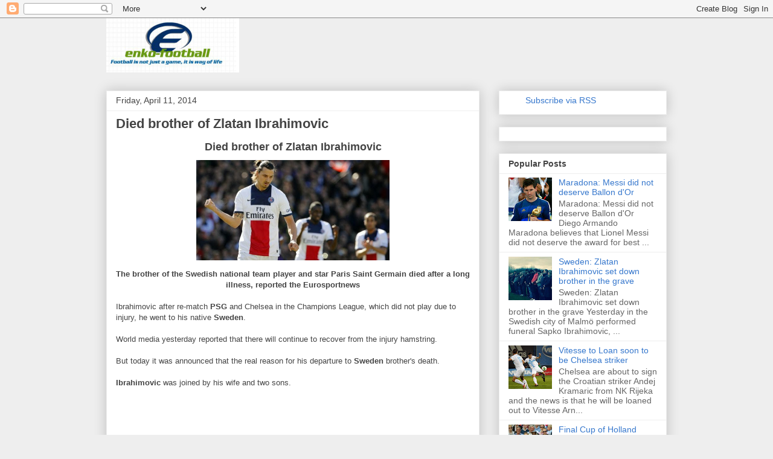

--- FILE ---
content_type: text/html; charset=UTF-8
request_url: https://www.enko-football.com/2014/04/died-brother-of-zlatan-ibrahimovic.html
body_size: 12106
content:
<!DOCTYPE html>
<html class='v2' dir='ltr' lang='en'>
<head>
<link href='https://www.blogger.com/static/v1/widgets/335934321-css_bundle_v2.css' rel='stylesheet' type='text/css'/>
<meta content='width=1100' name='viewport'/>
<meta content='text/html; charset=UTF-8' http-equiv='Content-Type'/>
<meta content='blogger' name='generator'/>
<link href='https://www.enko-football.com/favicon.ico' rel='icon' type='image/x-icon'/>
<link href='https://www.enko-football.com/2014/04/died-brother-of-zlatan-ibrahimovic.html' rel='canonical'/>
<link rel="alternate" type="application/atom+xml" title="Enko-football - Atom" href="https://www.enko-football.com/feeds/posts/default" />
<link rel="alternate" type="application/rss+xml" title="Enko-football - RSS" href="https://www.enko-football.com/feeds/posts/default?alt=rss" />
<link rel="service.post" type="application/atom+xml" title="Enko-football - Atom" href="https://www.blogger.com/feeds/7463116132168078061/posts/default" />

<link rel="alternate" type="application/atom+xml" title="Enko-football - Atom" href="https://www.enko-football.com/feeds/8882314160136937830/comments/default" />
<!--Can't find substitution for tag [blog.ieCssRetrofitLinks]-->
<link href='https://blogger.googleusercontent.com/img/b/R29vZ2xl/AVvXsEip8-h5auRlK-3gHGig7RjujDyyM78FtcaezS4coxDKNmKHK5JU5s0nIdNhl4xTOeu52m7LrtWkebF6w9NoDPcZHaM8S2jGiQyYbHxBn8o6YCOj27idgJiIpa-2ZOa4WM41dS6U7wxo2Z4/s1600/Zlatan+Ibrahimovic.jpg' rel='image_src'/>
<meta content='https://www.enko-football.com/2014/04/died-brother-of-zlatan-ibrahimovic.html' property='og:url'/>
<meta content='Died brother of Zlatan Ibrahimovic' property='og:title'/>
<meta content='Blog/site with news from around the world of football.' property='og:description'/>
<meta content='https://blogger.googleusercontent.com/img/b/R29vZ2xl/AVvXsEip8-h5auRlK-3gHGig7RjujDyyM78FtcaezS4coxDKNmKHK5JU5s0nIdNhl4xTOeu52m7LrtWkebF6w9NoDPcZHaM8S2jGiQyYbHxBn8o6YCOj27idgJiIpa-2ZOa4WM41dS6U7wxo2Z4/w1200-h630-p-k-no-nu/Zlatan+Ibrahimovic.jpg' property='og:image'/>
<title>Enko-football: Died brother of Zlatan Ibrahimovic</title>
<style id='page-skin-1' type='text/css'><!--
/*
-----------------------------------------------
Blogger Template Style
Name:     Awesome Inc.
Designer: Tina Chen
URL:      tinachen.org
----------------------------------------------- */
/* Content
----------------------------------------------- */
body {
font: normal normal 13px Arial, Tahoma, Helvetica, FreeSans, sans-serif;
color: #444444;
background: #eeeeee none repeat scroll top left;
}
html body .content-outer {
min-width: 0;
max-width: 100%;
width: 100%;
}
a:link {
text-decoration: none;
color: #3778cd;
}
a:visited {
text-decoration: none;
color: #4d469c;
}
a:hover {
text-decoration: underline;
color: #3778cd;
}
.body-fauxcolumn-outer .cap-top {
position: absolute;
z-index: 1;
height: 276px;
width: 100%;
background: transparent none repeat-x scroll top left;
_background-image: none;
}
/* Columns
----------------------------------------------- */
.content-inner {
padding: 0;
}
.header-inner .section {
margin: 0 16px;
}
.tabs-inner .section {
margin: 0 16px;
}
.main-inner {
padding-top: 30px;
}
.main-inner .column-center-inner,
.main-inner .column-left-inner,
.main-inner .column-right-inner {
padding: 0 5px;
}
*+html body .main-inner .column-center-inner {
margin-top: -30px;
}
#layout .main-inner .column-center-inner {
margin-top: 0;
}
/* Header
----------------------------------------------- */
.header-outer {
margin: 0 0 0 0;
background: transparent none repeat scroll 0 0;
}
.Header h1 {
font: normal bold 40px Arial, Tahoma, Helvetica, FreeSans, sans-serif;
color: #444444;
text-shadow: 0 0 -1px #000000;
}
.Header h1 a {
color: #444444;
}
.Header .description {
font: normal normal 14px Arial, Tahoma, Helvetica, FreeSans, sans-serif;
color: #444444;
}
.header-inner .Header .titlewrapper,
.header-inner .Header .descriptionwrapper {
padding-left: 0;
padding-right: 0;
margin-bottom: 0;
}
.header-inner .Header .titlewrapper {
padding-top: 22px;
}
/* Tabs
----------------------------------------------- */
.tabs-outer {
overflow: hidden;
position: relative;
background: #eeeeee url(//www.blogblog.com/1kt/awesomeinc/tabs_gradient_light.png) repeat scroll 0 0;
}
#layout .tabs-outer {
overflow: visible;
}
.tabs-cap-top, .tabs-cap-bottom {
position: absolute;
width: 100%;
border-top: 1px solid #999999;
}
.tabs-cap-bottom {
bottom: 0;
}
.tabs-inner .widget li a {
display: inline-block;
margin: 0;
padding: .6em 1.5em;
font: normal bold 14px Arial, Tahoma, Helvetica, FreeSans, sans-serif;
color: #444444;
border-top: 1px solid #999999;
border-bottom: 1px solid #999999;
border-left: 1px solid #999999;
height: 16px;
line-height: 16px;
}
.tabs-inner .widget li:last-child a {
border-right: 1px solid #999999;
}
.tabs-inner .widget li.selected a, .tabs-inner .widget li a:hover {
background: #666666 url(//www.blogblog.com/1kt/awesomeinc/tabs_gradient_light.png) repeat-x scroll 0 -100px;
color: #ffffff;
}
/* Headings
----------------------------------------------- */
h2 {
font: normal bold 14px Arial, Tahoma, Helvetica, FreeSans, sans-serif;
color: #444444;
}
/* Widgets
----------------------------------------------- */
.main-inner .section {
margin: 0 27px;
padding: 0;
}
.main-inner .column-left-outer,
.main-inner .column-right-outer {
margin-top: 0;
}
#layout .main-inner .column-left-outer,
#layout .main-inner .column-right-outer {
margin-top: 0;
}
.main-inner .column-left-inner,
.main-inner .column-right-inner {
background: transparent none repeat 0 0;
-moz-box-shadow: 0 0 0 rgba(0, 0, 0, .2);
-webkit-box-shadow: 0 0 0 rgba(0, 0, 0, .2);
-goog-ms-box-shadow: 0 0 0 rgba(0, 0, 0, .2);
box-shadow: 0 0 0 rgba(0, 0, 0, .2);
-moz-border-radius: 0;
-webkit-border-radius: 0;
-goog-ms-border-radius: 0;
border-radius: 0;
}
#layout .main-inner .column-left-inner,
#layout .main-inner .column-right-inner {
margin-top: 0;
}
.sidebar .widget {
font: normal normal 14px Arial, Tahoma, Helvetica, FreeSans, sans-serif;
color: #444444;
}
.sidebar .widget a:link {
color: #3778cd;
}
.sidebar .widget a:visited {
color: #4d469c;
}
.sidebar .widget a:hover {
color: #3778cd;
}
.sidebar .widget h2 {
text-shadow: 0 0 -1px #000000;
}
.main-inner .widget {
background-color: #ffffff;
border: 1px solid #eeeeee;
padding: 0 15px 15px;
margin: 20px -16px;
-moz-box-shadow: 0 0 20px rgba(0, 0, 0, .2);
-webkit-box-shadow: 0 0 20px rgba(0, 0, 0, .2);
-goog-ms-box-shadow: 0 0 20px rgba(0, 0, 0, .2);
box-shadow: 0 0 20px rgba(0, 0, 0, .2);
-moz-border-radius: 0;
-webkit-border-radius: 0;
-goog-ms-border-radius: 0;
border-radius: 0;
}
.main-inner .widget h2 {
margin: 0 -15px;
padding: .6em 15px .5em;
border-bottom: 1px solid transparent;
}
.footer-inner .widget h2 {
padding: 0 0 .4em;
border-bottom: 1px solid transparent;
}
.main-inner .widget h2 + div, .footer-inner .widget h2 + div {
border-top: 1px solid #eeeeee;
padding-top: 8px;
}
.main-inner .widget .widget-content {
margin: 0 -15px;
padding: 7px 15px 0;
}
.main-inner .widget ul, .main-inner .widget #ArchiveList ul.flat {
margin: -8px -15px 0;
padding: 0;
list-style: none;
}
.main-inner .widget #ArchiveList {
margin: -8px 0 0;
}
.main-inner .widget ul li, .main-inner .widget #ArchiveList ul.flat li {
padding: .5em 15px;
text-indent: 0;
color: #666666;
border-top: 1px solid #eeeeee;
border-bottom: 1px solid transparent;
}
.main-inner .widget #ArchiveList ul li {
padding-top: .25em;
padding-bottom: .25em;
}
.main-inner .widget ul li:first-child, .main-inner .widget #ArchiveList ul.flat li:first-child {
border-top: none;
}
.main-inner .widget ul li:last-child, .main-inner .widget #ArchiveList ul.flat li:last-child {
border-bottom: none;
}
.post-body {
position: relative;
}
.main-inner .widget .post-body ul {
padding: 0 2.5em;
margin: .5em 0;
list-style: disc;
}
.main-inner .widget .post-body ul li {
padding: 0.25em 0;
margin-bottom: .25em;
color: #444444;
border: none;
}
.footer-inner .widget ul {
padding: 0;
list-style: none;
}
.widget .zippy {
color: #666666;
}
/* Posts
----------------------------------------------- */
body .main-inner .Blog {
padding: 0;
margin-bottom: 1em;
background-color: transparent;
border: none;
-moz-box-shadow: 0 0 0 rgba(0, 0, 0, 0);
-webkit-box-shadow: 0 0 0 rgba(0, 0, 0, 0);
-goog-ms-box-shadow: 0 0 0 rgba(0, 0, 0, 0);
box-shadow: 0 0 0 rgba(0, 0, 0, 0);
}
.main-inner .section:last-child .Blog:last-child {
padding: 0;
margin-bottom: 1em;
}
.main-inner .widget h2.date-header {
margin: 0 -15px 1px;
padding: 0 0 0 0;
font: normal normal 14px Arial, Tahoma, Helvetica, FreeSans, sans-serif;
color: #444444;
background: transparent none no-repeat scroll top left;
border-top: 0 solid #eeeeee;
border-bottom: 1px solid transparent;
-moz-border-radius-topleft: 0;
-moz-border-radius-topright: 0;
-webkit-border-top-left-radius: 0;
-webkit-border-top-right-radius: 0;
border-top-left-radius: 0;
border-top-right-radius: 0;
position: static;
bottom: 100%;
right: 15px;
text-shadow: 0 0 -1px #000000;
}
.main-inner .widget h2.date-header span {
font: normal normal 14px Arial, Tahoma, Helvetica, FreeSans, sans-serif;
display: block;
padding: .5em 15px;
border-left: 0 solid #eeeeee;
border-right: 0 solid #eeeeee;
}
.date-outer {
position: relative;
margin: 30px 0 20px;
padding: 0 15px;
background-color: #ffffff;
border: 1px solid #eeeeee;
-moz-box-shadow: 0 0 20px rgba(0, 0, 0, .2);
-webkit-box-shadow: 0 0 20px rgba(0, 0, 0, .2);
-goog-ms-box-shadow: 0 0 20px rgba(0, 0, 0, .2);
box-shadow: 0 0 20px rgba(0, 0, 0, .2);
-moz-border-radius: 0;
-webkit-border-radius: 0;
-goog-ms-border-radius: 0;
border-radius: 0;
}
.date-outer:first-child {
margin-top: 0;
}
.date-outer:last-child {
margin-bottom: 20px;
-moz-border-radius-bottomleft: 0;
-moz-border-radius-bottomright: 0;
-webkit-border-bottom-left-radius: 0;
-webkit-border-bottom-right-radius: 0;
-goog-ms-border-bottom-left-radius: 0;
-goog-ms-border-bottom-right-radius: 0;
border-bottom-left-radius: 0;
border-bottom-right-radius: 0;
}
.date-posts {
margin: 0 -15px;
padding: 0 15px;
clear: both;
}
.post-outer, .inline-ad {
border-top: 1px solid #eeeeee;
margin: 0 -15px;
padding: 15px 15px;
}
.post-outer {
padding-bottom: 10px;
}
.post-outer:first-child {
padding-top: 0;
border-top: none;
}
.post-outer:last-child, .inline-ad:last-child {
border-bottom: none;
}
.post-body {
position: relative;
}
.post-body img {
padding: 8px;
background: transparent;
border: 1px solid transparent;
-moz-box-shadow: 0 0 0 rgba(0, 0, 0, .2);
-webkit-box-shadow: 0 0 0 rgba(0, 0, 0, .2);
box-shadow: 0 0 0 rgba(0, 0, 0, .2);
-moz-border-radius: 0;
-webkit-border-radius: 0;
border-radius: 0;
}
h3.post-title, h4 {
font: normal bold 22px Arial, Tahoma, Helvetica, FreeSans, sans-serif;
color: #444444;
}
h3.post-title a {
font: normal bold 22px Arial, Tahoma, Helvetica, FreeSans, sans-serif;
color: #444444;
}
h3.post-title a:hover {
color: #3778cd;
text-decoration: underline;
}
.post-header {
margin: 0 0 1em;
}
.post-body {
line-height: 1.4;
}
.post-outer h2 {
color: #444444;
}
.post-footer {
margin: 1.5em 0 0;
}
#blog-pager {
padding: 15px;
font-size: 120%;
background-color: #ffffff;
border: 1px solid #eeeeee;
-moz-box-shadow: 0 0 20px rgba(0, 0, 0, .2);
-webkit-box-shadow: 0 0 20px rgba(0, 0, 0, .2);
-goog-ms-box-shadow: 0 0 20px rgba(0, 0, 0, .2);
box-shadow: 0 0 20px rgba(0, 0, 0, .2);
-moz-border-radius: 0;
-webkit-border-radius: 0;
-goog-ms-border-radius: 0;
border-radius: 0;
-moz-border-radius-topleft: 0;
-moz-border-radius-topright: 0;
-webkit-border-top-left-radius: 0;
-webkit-border-top-right-radius: 0;
-goog-ms-border-top-left-radius: 0;
-goog-ms-border-top-right-radius: 0;
border-top-left-radius: 0;
border-top-right-radius-topright: 0;
margin-top: 1em;
}
.blog-feeds, .post-feeds {
margin: 1em 0;
text-align: center;
color: #444444;
}
.blog-feeds a, .post-feeds a {
color: #3778cd;
}
.blog-feeds a:visited, .post-feeds a:visited {
color: #4d469c;
}
.blog-feeds a:hover, .post-feeds a:hover {
color: #3778cd;
}
.post-outer .comments {
margin-top: 2em;
}
/* Comments
----------------------------------------------- */
.comments .comments-content .icon.blog-author {
background-repeat: no-repeat;
background-image: url([data-uri]);
}
.comments .comments-content .loadmore a {
border-top: 1px solid #999999;
border-bottom: 1px solid #999999;
}
.comments .continue {
border-top: 2px solid #999999;
}
/* Footer
----------------------------------------------- */
.footer-outer {
margin: -20px 0 -1px;
padding: 20px 0 0;
color: #444444;
overflow: hidden;
}
.footer-fauxborder-left {
border-top: 1px solid #eeeeee;
background: #ffffff none repeat scroll 0 0;
-moz-box-shadow: 0 0 20px rgba(0, 0, 0, .2);
-webkit-box-shadow: 0 0 20px rgba(0, 0, 0, .2);
-goog-ms-box-shadow: 0 0 20px rgba(0, 0, 0, .2);
box-shadow: 0 0 20px rgba(0, 0, 0, .2);
margin: 0 -20px;
}
/* Mobile
----------------------------------------------- */
body.mobile {
background-size: auto;
}
.mobile .body-fauxcolumn-outer {
background: transparent none repeat scroll top left;
}
*+html body.mobile .main-inner .column-center-inner {
margin-top: 0;
}
.mobile .main-inner .widget {
padding: 0 0 15px;
}
.mobile .main-inner .widget h2 + div,
.mobile .footer-inner .widget h2 + div {
border-top: none;
padding-top: 0;
}
.mobile .footer-inner .widget h2 {
padding: 0.5em 0;
border-bottom: none;
}
.mobile .main-inner .widget .widget-content {
margin: 0;
padding: 7px 0 0;
}
.mobile .main-inner .widget ul,
.mobile .main-inner .widget #ArchiveList ul.flat {
margin: 0 -15px 0;
}
.mobile .main-inner .widget h2.date-header {
right: 0;
}
.mobile .date-header span {
padding: 0.4em 0;
}
.mobile .date-outer:first-child {
margin-bottom: 0;
border: 1px solid #eeeeee;
-moz-border-radius-topleft: 0;
-moz-border-radius-topright: 0;
-webkit-border-top-left-radius: 0;
-webkit-border-top-right-radius: 0;
-goog-ms-border-top-left-radius: 0;
-goog-ms-border-top-right-radius: 0;
border-top-left-radius: 0;
border-top-right-radius: 0;
}
.mobile .date-outer {
border-color: #eeeeee;
border-width: 0 1px 1px;
}
.mobile .date-outer:last-child {
margin-bottom: 0;
}
.mobile .main-inner {
padding: 0;
}
.mobile .header-inner .section {
margin: 0;
}
.mobile .post-outer, .mobile .inline-ad {
padding: 5px 0;
}
.mobile .tabs-inner .section {
margin: 0 10px;
}
.mobile .main-inner .widget h2 {
margin: 0;
padding: 0;
}
.mobile .main-inner .widget h2.date-header span {
padding: 0;
}
.mobile .main-inner .widget .widget-content {
margin: 0;
padding: 7px 0 0;
}
.mobile #blog-pager {
border: 1px solid transparent;
background: #ffffff none repeat scroll 0 0;
}
.mobile .main-inner .column-left-inner,
.mobile .main-inner .column-right-inner {
background: transparent none repeat 0 0;
-moz-box-shadow: none;
-webkit-box-shadow: none;
-goog-ms-box-shadow: none;
box-shadow: none;
}
.mobile .date-posts {
margin: 0;
padding: 0;
}
.mobile .footer-fauxborder-left {
margin: 0;
border-top: inherit;
}
.mobile .main-inner .section:last-child .Blog:last-child {
margin-bottom: 0;
}
.mobile-index-contents {
color: #444444;
}
.mobile .mobile-link-button {
background: #3778cd url(//www.blogblog.com/1kt/awesomeinc/tabs_gradient_light.png) repeat scroll 0 0;
}
.mobile-link-button a:link, .mobile-link-button a:visited {
color: #ffffff;
}
.mobile .tabs-inner .PageList .widget-content {
background: transparent;
border-top: 1px solid;
border-color: #999999;
color: #444444;
}
.mobile .tabs-inner .PageList .widget-content .pagelist-arrow {
border-left: 1px solid #999999;
}

--></style>
<style id='template-skin-1' type='text/css'><!--
body {
min-width: 960px;
}
.content-outer, .content-fauxcolumn-outer, .region-inner {
min-width: 960px;
max-width: 960px;
_width: 960px;
}
.main-inner .columns {
padding-left: 0;
padding-right: 310px;
}
.main-inner .fauxcolumn-center-outer {
left: 0;
right: 310px;
/* IE6 does not respect left and right together */
_width: expression(this.parentNode.offsetWidth -
parseInt("0") -
parseInt("310px") + 'px');
}
.main-inner .fauxcolumn-left-outer {
width: 0;
}
.main-inner .fauxcolumn-right-outer {
width: 310px;
}
.main-inner .column-left-outer {
width: 0;
right: 100%;
margin-left: -0;
}
.main-inner .column-right-outer {
width: 310px;
margin-right: -310px;
}
#layout {
min-width: 0;
}
#layout .content-outer {
min-width: 0;
width: 800px;
}
#layout .region-inner {
min-width: 0;
width: auto;
}
body#layout div.add_widget {
padding: 8px;
}
body#layout div.add_widget a {
margin-left: 32px;
}
--></style>
<script type='text/javascript'>
        (function(i,s,o,g,r,a,m){i['GoogleAnalyticsObject']=r;i[r]=i[r]||function(){
        (i[r].q=i[r].q||[]).push(arguments)},i[r].l=1*new Date();a=s.createElement(o),
        m=s.getElementsByTagName(o)[0];a.async=1;a.src=g;m.parentNode.insertBefore(a,m)
        })(window,document,'script','https://www.google-analytics.com/analytics.js','ga');
        ga('create', 'UA-38204541-1', 'auto', 'blogger');
        ga('blogger.send', 'pageview');
      </script>
<link href='https://www.blogger.com/dyn-css/authorization.css?targetBlogID=7463116132168078061&amp;zx=f62f25e9-7625-4b1e-a23d-def574bfd63a' media='none' onload='if(media!=&#39;all&#39;)media=&#39;all&#39;' rel='stylesheet'/><noscript><link href='https://www.blogger.com/dyn-css/authorization.css?targetBlogID=7463116132168078061&amp;zx=f62f25e9-7625-4b1e-a23d-def574bfd63a' rel='stylesheet'/></noscript>
<meta name='google-adsense-platform-account' content='ca-host-pub-1556223355139109'/>
<meta name='google-adsense-platform-domain' content='blogspot.com'/>

<!-- data-ad-client=ca-pub-8104262316583743 -->

</head>
<body class='loading variant-light'>
<div class='navbar section' id='navbar' name='Navbar'><div class='widget Navbar' data-version='1' id='Navbar1'><script type="text/javascript">
    function setAttributeOnload(object, attribute, val) {
      if(window.addEventListener) {
        window.addEventListener('load',
          function(){ object[attribute] = val; }, false);
      } else {
        window.attachEvent('onload', function(){ object[attribute] = val; });
      }
    }
  </script>
<div id="navbar-iframe-container"></div>
<script type="text/javascript" src="https://apis.google.com/js/platform.js"></script>
<script type="text/javascript">
      gapi.load("gapi.iframes:gapi.iframes.style.bubble", function() {
        if (gapi.iframes && gapi.iframes.getContext) {
          gapi.iframes.getContext().openChild({
              url: 'https://www.blogger.com/navbar/7463116132168078061?po\x3d8882314160136937830\x26origin\x3dhttps://www.enko-football.com',
              where: document.getElementById("navbar-iframe-container"),
              id: "navbar-iframe"
          });
        }
      });
    </script><script type="text/javascript">
(function() {
var script = document.createElement('script');
script.type = 'text/javascript';
script.src = '//pagead2.googlesyndication.com/pagead/js/google_top_exp.js';
var head = document.getElementsByTagName('head')[0];
if (head) {
head.appendChild(script);
}})();
</script>
</div></div>
<div class='body-fauxcolumns'>
<div class='fauxcolumn-outer body-fauxcolumn-outer'>
<div class='cap-top'>
<div class='cap-left'></div>
<div class='cap-right'></div>
</div>
<div class='fauxborder-left'>
<div class='fauxborder-right'></div>
<div class='fauxcolumn-inner'>
</div>
</div>
<div class='cap-bottom'>
<div class='cap-left'></div>
<div class='cap-right'></div>
</div>
</div>
</div>
<div class='content'>
<div class='content-fauxcolumns'>
<div class='fauxcolumn-outer content-fauxcolumn-outer'>
<div class='cap-top'>
<div class='cap-left'></div>
<div class='cap-right'></div>
</div>
<div class='fauxborder-left'>
<div class='fauxborder-right'></div>
<div class='fauxcolumn-inner'>
</div>
</div>
<div class='cap-bottom'>
<div class='cap-left'></div>
<div class='cap-right'></div>
</div>
</div>
</div>
<div class='content-outer'>
<div class='content-cap-top cap-top'>
<div class='cap-left'></div>
<div class='cap-right'></div>
</div>
<div class='fauxborder-left content-fauxborder-left'>
<div class='fauxborder-right content-fauxborder-right'></div>
<div class='content-inner'>
<header>
<div class='header-outer'>
<div class='header-cap-top cap-top'>
<div class='cap-left'></div>
<div class='cap-right'></div>
</div>
<div class='fauxborder-left header-fauxborder-left'>
<div class='fauxborder-right header-fauxborder-right'></div>
<div class='region-inner header-inner'>
<div class='header section' id='header' name='Header'><div class='widget Header' data-version='1' id='Header1'>
<div id='header-inner'>
<a href='https://www.enko-football.com/' style='display: block'>
<img alt='Enko-football' height='90px; ' id='Header1_headerimg' src='https://blogger.googleusercontent.com/img/b/R29vZ2xl/AVvXsEg_lTQliApOjWcd-OJj0TLuEJZ1WdboZsDkmEqCEse1N0eOA3o1m_7N9Yl6bmQKNmF4vYXIwAMmpsMZ4zdGp-8UnTTu_lfwwGHhCwF2fUX802aGyZqX_ByTxKel5xaA6XNMo_mImLZJrv4/s1600/Screenshot_1.png' style='display: block' width='220px; '/>
</a>
</div>
</div></div>
</div>
</div>
<div class='header-cap-bottom cap-bottom'>
<div class='cap-left'></div>
<div class='cap-right'></div>
</div>
</div>
</header>
<div class='tabs-outer'>
<div class='tabs-cap-top cap-top'>
<div class='cap-left'></div>
<div class='cap-right'></div>
</div>
<div class='fauxborder-left tabs-fauxborder-left'>
<div class='fauxborder-right tabs-fauxborder-right'></div>
<div class='region-inner tabs-inner'>
<div class='tabs no-items section' id='crosscol' name='Cross-Column'></div>
<div class='tabs no-items section' id='crosscol-overflow' name='Cross-Column 2'></div>
</div>
</div>
<div class='tabs-cap-bottom cap-bottom'>
<div class='cap-left'></div>
<div class='cap-right'></div>
</div>
</div>
<div class='main-outer'>
<div class='main-cap-top cap-top'>
<div class='cap-left'></div>
<div class='cap-right'></div>
</div>
<div class='fauxborder-left main-fauxborder-left'>
<div class='fauxborder-right main-fauxborder-right'></div>
<div class='region-inner main-inner'>
<div class='columns fauxcolumns'>
<div class='fauxcolumn-outer fauxcolumn-center-outer'>
<div class='cap-top'>
<div class='cap-left'></div>
<div class='cap-right'></div>
</div>
<div class='fauxborder-left'>
<div class='fauxborder-right'></div>
<div class='fauxcolumn-inner'>
</div>
</div>
<div class='cap-bottom'>
<div class='cap-left'></div>
<div class='cap-right'></div>
</div>
</div>
<div class='fauxcolumn-outer fauxcolumn-left-outer'>
<div class='cap-top'>
<div class='cap-left'></div>
<div class='cap-right'></div>
</div>
<div class='fauxborder-left'>
<div class='fauxborder-right'></div>
<div class='fauxcolumn-inner'>
</div>
</div>
<div class='cap-bottom'>
<div class='cap-left'></div>
<div class='cap-right'></div>
</div>
</div>
<div class='fauxcolumn-outer fauxcolumn-right-outer'>
<div class='cap-top'>
<div class='cap-left'></div>
<div class='cap-right'></div>
</div>
<div class='fauxborder-left'>
<div class='fauxborder-right'></div>
<div class='fauxcolumn-inner'>
</div>
</div>
<div class='cap-bottom'>
<div class='cap-left'></div>
<div class='cap-right'></div>
</div>
</div>
<!-- corrects IE6 width calculation -->
<div class='columns-inner'>
<div class='column-center-outer'>
<div class='column-center-inner'>
<div class='main section' id='main' name='Main'><div class='widget Blog' data-version='1' id='Blog1'>
<div class='blog-posts hfeed'>

          <div class="date-outer">
        
<h2 class='date-header'><span>Friday, April 11, 2014</span></h2>

          <div class="date-posts">
        
<div class='post-outer'>
<div class='post hentry uncustomized-post-template' itemprop='blogPost' itemscope='itemscope' itemtype='http://schema.org/BlogPosting'>
<meta content='https://blogger.googleusercontent.com/img/b/R29vZ2xl/AVvXsEip8-h5auRlK-3gHGig7RjujDyyM78FtcaezS4coxDKNmKHK5JU5s0nIdNhl4xTOeu52m7LrtWkebF6w9NoDPcZHaM8S2jGiQyYbHxBn8o6YCOj27idgJiIpa-2ZOa4WM41dS6U7wxo2Z4/s1600/Zlatan+Ibrahimovic.jpg' itemprop='image_url'/>
<meta content='7463116132168078061' itemprop='blogId'/>
<meta content='8882314160136937830' itemprop='postId'/>
<a name='8882314160136937830'></a>
<h3 class='post-title entry-title' itemprop='name'>
Died brother of Zlatan Ibrahimovic
</h3>
<div class='post-header'>
<div class='post-header-line-1'></div>
</div>
<div class='post-body entry-content' id='post-body-8882314160136937830' itemprop='description articleBody'>
<div style="text-align: center;">
<b><span style="font-family: Arial, Helvetica, sans-serif; font-size: large;">Died brother of Zlatan Ibrahimovic</span></b></div>
<div style="text-align: center;">
<div class="separator" style="clear: both; text-align: center;">
<a href="https://blogger.googleusercontent.com/img/b/R29vZ2xl/AVvXsEip8-h5auRlK-3gHGig7RjujDyyM78FtcaezS4coxDKNmKHK5JU5s0nIdNhl4xTOeu52m7LrtWkebF6w9NoDPcZHaM8S2jGiQyYbHxBn8o6YCOj27idgJiIpa-2ZOa4WM41dS6U7wxo2Z4/s1600/Zlatan+Ibrahimovic.jpg" imageanchor="1" style="margin-left: 1em; margin-right: 1em;"><img border="0" height="166" src="https://blogger.googleusercontent.com/img/b/R29vZ2xl/AVvXsEip8-h5auRlK-3gHGig7RjujDyyM78FtcaezS4coxDKNmKHK5JU5s0nIdNhl4xTOeu52m7LrtWkebF6w9NoDPcZHaM8S2jGiQyYbHxBn8o6YCOj27idgJiIpa-2ZOa4WM41dS6U7wxo2Z4/s1600/Zlatan+Ibrahimovic.jpg" width="320" /></a></div>
</div>
<div style="text-align: center;">
<b><span style="font-family: Arial, Helvetica, sans-serif;">The brother of the Swedish national team player and star Paris Saint Germain died after a long illness, reported the Eurosportnews</span></b></div>
<a name="more"></a><br />
Ibrahimovic after re-match <b>PSG</b> and Chelsea in the Champions League, which did not play due to injury, he went to his native <b>Sweden</b>.<br />
<br />
World media yesterday reported that there will continue to recover from the injury hamstring.<br />
<br />
But today it was announced that the real reason for his departure to <b>Sweden</b> brother's death.<br />
<br />
<b>Ibrahimovic</b> was joined by his wife and two sons.<br />
<br />
<b:if cond='data:blog.pageType == "item"'>  
<div style="float:left;">
<script type="text/javascript"><!--
google_ad_client = "ca-pub-8104262316583743";
/* e-enko_box_AdSense3_300x250_as */
google_ad_slot = "6002742917";
google_ad_width = 300;
google_ad_height = 250;
//-->
</script>
<script type="text/javascript" src="//pagead2.googlesyndication.com/pagead/show_ads.js">
</script> </div>
</b:if> 

<b:if cond='data:blog.pageType == "item"'>  
<div style="float:Right;">
<script type="text/javascript"><!--
google_ad_client = "ca-pub-8104262316583743";
/* e-enko_box_AdSense3_300x250_as */
google_ad_slot = "6002742917";
google_ad_width = 300;
google_ad_height = 250;
//-->
</script>
<script type="text/javascript" src="//pagead2.googlesyndication.com/pagead/show_ads.js">
</script> </div>
</b:if>
<div style='clear: both;'></div>
</div>
<div class='post-footer'>
<div class='post-footer-line post-footer-line-1'>
<span class='post-author vcard'>
</span>
<span class='post-timestamp'>
at
<meta content='https://www.enko-football.com/2014/04/died-brother-of-zlatan-ibrahimovic.html' itemprop='url'/>
<a class='timestamp-link' href='https://www.enko-football.com/2014/04/died-brother-of-zlatan-ibrahimovic.html' rel='bookmark' title='permanent link'><abbr class='published' itemprop='datePublished' title='2014-04-11T22:51:00-07:00'>10:51&#8239;PM</abbr></a>
</span>
<span class='post-comment-link'>
</span>
<span class='post-icons'>
</span>
<div class='post-share-buttons goog-inline-block'>
<a class='goog-inline-block share-button sb-email' href='https://www.blogger.com/share-post.g?blogID=7463116132168078061&postID=8882314160136937830&target=email' target='_blank' title='Email This'><span class='share-button-link-text'>Email This</span></a><a class='goog-inline-block share-button sb-blog' href='https://www.blogger.com/share-post.g?blogID=7463116132168078061&postID=8882314160136937830&target=blog' onclick='window.open(this.href, "_blank", "height=270,width=475"); return false;' target='_blank' title='BlogThis!'><span class='share-button-link-text'>BlogThis!</span></a><a class='goog-inline-block share-button sb-twitter' href='https://www.blogger.com/share-post.g?blogID=7463116132168078061&postID=8882314160136937830&target=twitter' target='_blank' title='Share to X'><span class='share-button-link-text'>Share to X</span></a><a class='goog-inline-block share-button sb-facebook' href='https://www.blogger.com/share-post.g?blogID=7463116132168078061&postID=8882314160136937830&target=facebook' onclick='window.open(this.href, "_blank", "height=430,width=640"); return false;' target='_blank' title='Share to Facebook'><span class='share-button-link-text'>Share to Facebook</span></a><a class='goog-inline-block share-button sb-pinterest' href='https://www.blogger.com/share-post.g?blogID=7463116132168078061&postID=8882314160136937830&target=pinterest' target='_blank' title='Share to Pinterest'><span class='share-button-link-text'>Share to Pinterest</span></a>
</div>
</div>
<div class='post-footer-line post-footer-line-2'>
<span class='post-labels'>
Labels:
<a href='https://www.enko-football.com/search/label/PSG' rel='tag'>PSG</a>,
<a href='https://www.enko-football.com/search/label/scandinavian%20football%20news' rel='tag'>scandinavian football news</a>,
<a href='https://www.enko-football.com/search/label/Swedish%20football%20news' rel='tag'>Swedish football news</a>,
<a href='https://www.enko-football.com/search/label/Zlatan%20Ibrahimovic' rel='tag'>Zlatan Ibrahimovic</a>,
<a href='https://www.enko-football.com/search/label/Zlatan%20Ibrahimovic%27s%20brother' rel='tag'>Zlatan Ibrahimovic&#39;s brother</a>
</span>
</div>
<div class='post-footer-line post-footer-line-3'>
<span class='post-location'>
</span>
</div>
</div>
</div>
<div class='comments' id='comments'>
<a name='comments'></a>
<h4>No comments:</h4>
<div id='Blog1_comments-block-wrapper'>
<dl class='avatar-comment-indent' id='comments-block'>
</dl>
</div>
<p class='comment-footer'>
<a href='https://www.blogger.com/comment/fullpage/post/7463116132168078061/8882314160136937830' onclick=''>Post a Comment</a>
</p>
</div>
</div>

        </div></div>
      
</div>
<div class='blog-pager' id='blog-pager'>
<span id='blog-pager-newer-link'>
<a class='blog-pager-newer-link' href='https://www.enko-football.com/2014/04/welbeck-and-cleverley-drunken-dancing.html' id='Blog1_blog-pager-newer-link' title='Newer Post'>Newer Post</a>
</span>
<span id='blog-pager-older-link'>
<a class='blog-pager-older-link' href='https://www.enko-football.com/2014/04/gabriella-lenzi-neymars-new-girlfriend.html' id='Blog1_blog-pager-older-link' title='Older Post'>Older Post</a>
</span>
<a class='home-link' href='https://www.enko-football.com/'>Home</a>
</div>
<div class='clear'></div>
<div class='post-feeds'>
<div class='feed-links'>
Subscribe to:
<a class='feed-link' href='https://www.enko-football.com/feeds/8882314160136937830/comments/default' target='_blank' type='application/atom+xml'>Post Comments (Atom)</a>
</div>
</div>
</div></div>
</div>
</div>
<div class='column-left-outer'>
<div class='column-left-inner'>
<aside>
</aside>
</div>
</div>
<div class='column-right-outer'>
<div class='column-right-inner'>
<aside>
<div class='sidebar section' id='sidebar-right-1'>
<div class='widget HTML' data-version='1' id='HTML10'>
<div class='widget-content'>
<a href="http://feeds.feedburner.com/e-enko" rel="alternate" type="application/rss+xml" target="_blank">
<img src="https://lh3.googleusercontent.com/blogger_img_proxy/AEn0k_tbycXImS3kFyaFMGhzYyIW2O_Fse956p3rrz-D9LHLkxB7DiGUA8sop51BoPWjqjLKG-7Y8Yra2qINW6N0VfNdZfnSuVhTgNExJa_AOa7m6IUeOKEQFrnzV60h4A=s0-d" alt="" style="vertical-align:middle;border:0">
</a>

&nbsp; &nbsp; &nbsp;

<a href="http://feeds.feedburner.com/e-enko" rel="alternate" type="application/rss+xml" target="_blank">

Subscribe via RSS

</a>
</div>
<div class='clear'></div>
</div><div class='widget HTML' data-version='1' id='HTML11'>
<div class='widget-content'>
<div class="fb-like-box" data-href="https://www.facebook.com/Enkofootball" data-width="250" data-show-faces="true" data-colorscheme="dark" data-stream="false" data-show-border="true" data-header="false"></div>
</div>
<div class='clear'></div>
</div><div class='widget PopularPosts' data-version='1' id='PopularPosts1'>
<h2>Popular Posts</h2>
<div class='widget-content popular-posts'>
<ul>
<li>
<div class='item-content'>
<div class='item-thumbnail'>
<a href='https://www.enko-football.com/2014/07/maradona-messi-did-not-deserve-ballon.html' target='_blank'>
<img alt='' border='0' src='https://blogger.googleusercontent.com/img/b/R29vZ2xl/AVvXsEiA3_CJ99W85C-Zjw9Szb05yTbhlv5VWIfw4ylYXRLUjOqYpwBJ0lBPZVEb-ITXS5s-uvi6WF29RXJtEMDU7cYClQxvJLJam2EzvK2uCsixW5AfXifFI78vjhHnC9iHSL2w_X2JFjE4d2w/w72-h72-p-k-no-nu/Messi.jpg'/>
</a>
</div>
<div class='item-title'><a href='https://www.enko-football.com/2014/07/maradona-messi-did-not-deserve-ballon.html'>Maradona: Messi did not deserve Ballon d'Or</a></div>
<div class='item-snippet'> Maradona: Messi did not deserve Ballon d&#39;Or       Diego Armando Maradona believes that Lionel Messi did not deserve the award for best ...</div>
</div>
<div style='clear: both;'></div>
</li>
<li>
<div class='item-content'>
<div class='item-thumbnail'>
<a href='https://www.enko-football.com/2014/04/sweden-zlatan-ibrahimovic-set-down.html' target='_blank'>
<img alt='' border='0' src='https://blogger.googleusercontent.com/img/b/R29vZ2xl/AVvXsEi5BpVduNZJeE2-dA4lzxZYo7IcHcGabJMW-NXSYcHEv-_edRaZ9qnlV6Hj_HiardXJI2eoFLrh7tz4Jwl7h7QVdSygC2L5eS8FaZnaVxRd5UTXlXKth57KYwy_i-S_ZBkGwhyphenhyphentMmwy-6I/w72-h72-p-k-no-nu/Zlatan+Ibrahimovic+brother.png'/>
</a>
</div>
<div class='item-title'><a href='https://www.enko-football.com/2014/04/sweden-zlatan-ibrahimovic-set-down.html'>Sweden: Zlatan Ibrahimovic set down brother in the grave</a></div>
<div class='item-snippet'> Sweden: Zlatan Ibrahimovic set down brother in the grave       Yesterday in the Swedish city of Malmö performed funeral Sapko Ibrahimovic, ...</div>
</div>
<div style='clear: both;'></div>
</li>
<li>
<div class='item-content'>
<div class='item-thumbnail'>
<a href='https://www.enko-football.com/2015/01/vitesse-to-loan-soon-to-be-chelsea.html' target='_blank'>
<img alt='' border='0' src='https://blogger.googleusercontent.com/img/b/R29vZ2xl/AVvXsEjfnjsNjWmoEi8HDqkdjuV_Yu5g3-nyJ11TW6sEKcwKY55AwejmSqJ2oHuYSyeYqkDbPNLLByf79w7PZRcUHE2You_cVwZmP52aHZn5BGdhRC3lzxmWFqkZF9SvIrsFR5bSKetTW8X3cMM/w72-h72-p-k-no-nu/Andrej+Kramaric.jpg'/>
</a>
</div>
<div class='item-title'><a href='https://www.enko-football.com/2015/01/vitesse-to-loan-soon-to-be-chelsea.html'>Vitesse to Loan soon to be Chelsea striker</a></div>
<div class='item-snippet'>     Chelsea are about to sign the Croatian striker Andej Kramaric  from NK Rijeka and the news is that he will be loaned out to Vitesse Arn...</div>
</div>
<div style='clear: both;'></div>
</li>
<li>
<div class='item-content'>
<div class='item-thumbnail'>
<a href='https://www.enko-football.com/2014/04/final-cup-of-holland-interrupted-due-to.html' target='_blank'>
<img alt='' border='0' src='https://blogger.googleusercontent.com/img/b/R29vZ2xl/AVvXsEiahNGBkKABCZaCouoV4-2ctq4Qr8SL7Lq7ZMdkg5XNkrgHW5WR2DzrEwfA62PcsYea_N139W1GugbROATtP1VIqKI7HTqGSbxUTZHcyl5UlxZRn58K_3rAk-VkKy6BGF3zshivlm2I9os/w72-h72-p-k-no-nu/Zwolle.jpg'/>
</a>
</div>
<div class='item-title'><a href='https://www.enko-football.com/2014/04/final-cup-of-holland-interrupted-due-to.html'>Final Cup of Holland interrupted due to the large bengals show</a></div>
<div class='item-snippet'> Final Cup of Holland interrupted due to the large bengals show       The final of the Dutch Cup match between Ajax and Zwolle was discontin...</div>
</div>
<div style='clear: both;'></div>
</li>
<li>
<div class='item-content'>
<div class='item-thumbnail'>
<a href='https://www.enko-football.com/2015/01/knvb-exonerate-den-haag-and-heerenveen.html' target='_blank'>
<img alt='' border='0' src='https://blogger.googleusercontent.com/img/b/R29vZ2xl/AVvXsEg4xeQ773aJclLhyXvMhPRv8VtPWUYkmwxhJzU2dZr5FU8Q5wFbamrsURBpcB5LMesx82ySWFomYfULq6URg0JTy0r2yWadbV1APs6VScqvwiaX5AuZro2OJKRUmCp7AfqjwIjU9lxQzzU/w72-h72-p-k-no-nu/3444957139_822b4e4163_z.jpg'/>
</a>
</div>
<div class='item-title'><a href='https://www.enko-football.com/2015/01/knvb-exonerate-den-haag-and-heerenveen.html'>KNVB exonerate Den Haag and Heerenveen</a></div>
<div class='item-snippet'>  Photo:&#160; flickr.com      KNVB have come out and given clean chit to ADO Den Haag and Heerenveen of any wrong doing in allegations against m...</div>
</div>
<div style='clear: both;'></div>
</li>
<li>
<div class='item-content'>
<div class='item-thumbnail'>
<a href='https://www.enko-football.com/2013/12/simunic-10-games-suspension.html' target='_blank'>
<img alt='' border='0' src='https://blogger.googleusercontent.com/img/b/R29vZ2xl/AVvXsEh6tT7KlGgwgbybvGyo2pqY1y4Qu0qg5UGez1yntlS-Kk1zvjgr9o0PQ3hO9Mmk94WW14Doo5ezvb-43bjVMjS_vF2fBF2-II_3RiRT5LQOjTTzBgjY8GgOUdMaec9iK2XpahiVFfwRc8w/w72-h72-p-k-no-nu/%C5%A0imuni%C4%87+10+games+suspension.jpg'/>
</a>
</div>
<div class='item-title'><a href='https://www.enko-football.com/2013/12/simunic-10-games-suspension.html'>Šimunić 10 games suspension!</a></div>
<div class='item-snippet'> Šimunić 10 games suspension!     Defender Croatian national football team Josip Šimunić got 10 games suspension for inappropriate cheering!...</div>
</div>
<div style='clear: both;'></div>
</li>
<li>
<div class='item-content'>
<div class='item-thumbnail'>
<a href='https://www.enko-football.com/2013/06/confederations-cup-brazil-beat-uruguay.html' target='_blank'>
<img alt='' border='0' src='https://blogger.googleusercontent.com/img/b/R29vZ2xl/AVvXsEh_ekXxNrlnCICFvg6muXLTDDIDROhDMBb0wK1ksSxFCqWJpgEyAjh78VjgtiSIrarZCPoQU1zTZTsOOTzOy-eQd2QU8NCWRPRGydrAJHp8z3FCOaM2CsBq5egQFEp58Oz62LS_KxLXPcQ/w72-h72-p-k-no-nu/Brazil.jpg'/>
</a>
</div>
<div class='item-title'><a href='https://www.enko-football.com/2013/06/confederations-cup-brazil-beat-uruguay.html'>Confederations Cup: Brazil beat Uruguay for the final</a></div>
<div class='item-snippet'> Confederations Cup : Brazil  beat  Uruguay  for the final     In the  semifinal match  Confederation  Cup  Brazil  defeated  Uruguay  and  ...</div>
</div>
<div style='clear: both;'></div>
</li>
</ul>
<div class='clear'></div>
</div>
</div><div class='widget HTML' data-version='1' id='HTML16'>
<div class='widget-content'>
<script async src="//pagead2.googlesyndication.com/pagead/js/adsbygoogle.js"></script>
<!-- enko new -->
<ins class="adsbygoogle"
     style="display:block"
     data-ad-client="ca-pub-8104262316583743"
     data-ad-slot="1498050915"
     data-ad-format="auto"></ins>
<script>
(adsbygoogle = window.adsbygoogle || []).push({});
</script>
</div>
<div class='clear'></div>
</div></div>
<table border='0' cellpadding='0' cellspacing='0' class='section-columns columns-2'>
<tbody>
<tr>
<td class='first columns-cell'>
<div class='sidebar section' id='sidebar-right-2-1'><div class='widget HTML' data-version='1' id='HTML5'>
<h2 class='title'>HTML Stat</h2>
<div class='widget-content'>
<!-- Start of StatCounter Code for Default Guide -->
<script type="text/javascript">
var sc_project=10317444; 
var sc_invisible=1; 
var sc_security="3e79e9e7"; 
var scJsHost = (("https:" == document.location.protocol) ?
"https://secure." : "http://www.");
document.write("<sc"+"ript type='text/javascript' src='" +
scJsHost+
"statcounter.com/counter/counter.js'></"+"script>");
</script>
<noscript><div class="statcounter"><a title="web stats"
href="http://statcounter.com/free-web-stats/"
target="_blank"><img class="statcounter" src="https://lh3.googleusercontent.com/blogger_img_proxy/AEn0k_urFhq9uwH9SUMD2HJ7QKLsJLi7-ioHjrpK-tUaB6kdMI0NvCvbr3YOLtDpbQCDAzqcz9mQ9ywEv3QBOk7O2FCucJbQyfOO5SWT8W9cMhsL9uf3=s0-d" alt="web stats"></a></div></noscript>
<!-- End of StatCounter Code for Default Guide -->
</div>
<div class='clear'></div>
</div></div>
</td>
<td class='columns-cell'>
<div class='sidebar section' id='sidebar-right-2-2'><div class='widget LinkList' data-version='1' id='LinkList1'>
<h2>Resources</h2>
<div class='widget-content'>
<ul>
<li><a href='http://reddit.com/r/footballhighlights'>Reddit Highlights</a></li>
<li><a href='http://www.footballkitnews.com'>Football Kit News</a></li>
<li><a href='http://www.soccer-blogger.com'>Soccer Blogger</a></li>
</ul>
<div class='clear'></div>
</div>
</div></div>
</td>
</tr>
</tbody>
</table>
<div class='sidebar no-items section' id='sidebar-right-3'></div>
</aside>
</div>
</div>
</div>
<div style='clear: both'></div>
<!-- columns -->
</div>
<!-- main -->
</div>
</div>
<div class='main-cap-bottom cap-bottom'>
<div class='cap-left'></div>
<div class='cap-right'></div>
</div>
</div>
<footer>
<div class='footer-outer'>
<div class='footer-cap-top cap-top'>
<div class='cap-left'></div>
<div class='cap-right'></div>
</div>
<div class='fauxborder-left footer-fauxborder-left'>
<div class='fauxborder-right footer-fauxborder-right'></div>
<div class='region-inner footer-inner'>
<div class='foot no-items section' id='footer-1'></div>
<table border='0' cellpadding='0' cellspacing='0' class='section-columns columns-2'>
<tbody>
<tr>
<td class='first columns-cell'>
<div class='foot no-items section' id='footer-2-1'></div>
</td>
<td class='columns-cell'>
<div class='foot no-items section' id='footer-2-2'></div>
</td>
</tr>
</tbody>
</table>
<!-- outside of the include in order to lock Attribution widget -->
<div class='foot section' id='footer-3' name='Footer'><div class='widget Attribution' data-version='1' id='Attribution1'>
<div class='widget-content' style='text-align: center;'>
Awesome Inc. theme. Powered by <a href='https://www.blogger.com' target='_blank'>Blogger</a>.
</div>
<div class='clear'></div>
</div></div>
</div>
</div>
<div class='footer-cap-bottom cap-bottom'>
<div class='cap-left'></div>
<div class='cap-right'></div>
</div>
</div>
</footer>
<!-- content -->
</div>
</div>
<div class='content-cap-bottom cap-bottom'>
<div class='cap-left'></div>
<div class='cap-right'></div>
</div>
</div>
</div>
<script type='text/javascript'>
    window.setTimeout(function() {
        document.body.className = document.body.className.replace('loading', '');
      }, 10);
  </script>

<script type="text/javascript" src="https://www.blogger.com/static/v1/widgets/3845888474-widgets.js"></script>
<script type='text/javascript'>
window['__wavt'] = 'AOuZoY7E_eLZr5HTHcttenKLPTi0oLlDXA:1768814636004';_WidgetManager._Init('//www.blogger.com/rearrange?blogID\x3d7463116132168078061','//www.enko-football.com/2014/04/died-brother-of-zlatan-ibrahimovic.html','7463116132168078061');
_WidgetManager._SetDataContext([{'name': 'blog', 'data': {'blogId': '7463116132168078061', 'title': 'Enko-football', 'url': 'https://www.enko-football.com/2014/04/died-brother-of-zlatan-ibrahimovic.html', 'canonicalUrl': 'https://www.enko-football.com/2014/04/died-brother-of-zlatan-ibrahimovic.html', 'homepageUrl': 'https://www.enko-football.com/', 'searchUrl': 'https://www.enko-football.com/search', 'canonicalHomepageUrl': 'https://www.enko-football.com/', 'blogspotFaviconUrl': 'https://www.enko-football.com/favicon.ico', 'bloggerUrl': 'https://www.blogger.com', 'hasCustomDomain': true, 'httpsEnabled': true, 'enabledCommentProfileImages': true, 'gPlusViewType': 'FILTERED_POSTMOD', 'adultContent': false, 'analyticsAccountNumber': 'UA-38204541-1', 'encoding': 'UTF-8', 'locale': 'en', 'localeUnderscoreDelimited': 'en', 'languageDirection': 'ltr', 'isPrivate': false, 'isMobile': false, 'isMobileRequest': false, 'mobileClass': '', 'isPrivateBlog': false, 'isDynamicViewsAvailable': true, 'feedLinks': '\x3clink rel\x3d\x22alternate\x22 type\x3d\x22application/atom+xml\x22 title\x3d\x22Enko-football - Atom\x22 href\x3d\x22https://www.enko-football.com/feeds/posts/default\x22 /\x3e\n\x3clink rel\x3d\x22alternate\x22 type\x3d\x22application/rss+xml\x22 title\x3d\x22Enko-football - RSS\x22 href\x3d\x22https://www.enko-football.com/feeds/posts/default?alt\x3drss\x22 /\x3e\n\x3clink rel\x3d\x22service.post\x22 type\x3d\x22application/atom+xml\x22 title\x3d\x22Enko-football - Atom\x22 href\x3d\x22https://www.blogger.com/feeds/7463116132168078061/posts/default\x22 /\x3e\n\n\x3clink rel\x3d\x22alternate\x22 type\x3d\x22application/atom+xml\x22 title\x3d\x22Enko-football - Atom\x22 href\x3d\x22https://www.enko-football.com/feeds/8882314160136937830/comments/default\x22 /\x3e\n', 'meTag': '', 'adsenseClientId': 'ca-pub-8104262316583743', 'adsenseHostId': 'ca-host-pub-1556223355139109', 'adsenseHasAds': false, 'adsenseAutoAds': false, 'boqCommentIframeForm': true, 'loginRedirectParam': '', 'view': '', 'dynamicViewsCommentsSrc': '//www.blogblog.com/dynamicviews/4224c15c4e7c9321/js/comments.js', 'dynamicViewsScriptSrc': '//www.blogblog.com/dynamicviews/f9a985b7a2d28680', 'plusOneApiSrc': 'https://apis.google.com/js/platform.js', 'disableGComments': true, 'interstitialAccepted': false, 'sharing': {'platforms': [{'name': 'Get link', 'key': 'link', 'shareMessage': 'Get link', 'target': ''}, {'name': 'Facebook', 'key': 'facebook', 'shareMessage': 'Share to Facebook', 'target': 'facebook'}, {'name': 'BlogThis!', 'key': 'blogThis', 'shareMessage': 'BlogThis!', 'target': 'blog'}, {'name': 'X', 'key': 'twitter', 'shareMessage': 'Share to X', 'target': 'twitter'}, {'name': 'Pinterest', 'key': 'pinterest', 'shareMessage': 'Share to Pinterest', 'target': 'pinterest'}, {'name': 'Email', 'key': 'email', 'shareMessage': 'Email', 'target': 'email'}], 'disableGooglePlus': true, 'googlePlusShareButtonWidth': 0, 'googlePlusBootstrap': '\x3cscript type\x3d\x22text/javascript\x22\x3ewindow.___gcfg \x3d {\x27lang\x27: \x27en\x27};\x3c/script\x3e'}, 'hasCustomJumpLinkMessage': false, 'jumpLinkMessage': 'Read more', 'pageType': 'item', 'postId': '8882314160136937830', 'postImageThumbnailUrl': 'https://blogger.googleusercontent.com/img/b/R29vZ2xl/AVvXsEip8-h5auRlK-3gHGig7RjujDyyM78FtcaezS4coxDKNmKHK5JU5s0nIdNhl4xTOeu52m7LrtWkebF6w9NoDPcZHaM8S2jGiQyYbHxBn8o6YCOj27idgJiIpa-2ZOa4WM41dS6U7wxo2Z4/s72-c/Zlatan+Ibrahimovic.jpg', 'postImageUrl': 'https://blogger.googleusercontent.com/img/b/R29vZ2xl/AVvXsEip8-h5auRlK-3gHGig7RjujDyyM78FtcaezS4coxDKNmKHK5JU5s0nIdNhl4xTOeu52m7LrtWkebF6w9NoDPcZHaM8S2jGiQyYbHxBn8o6YCOj27idgJiIpa-2ZOa4WM41dS6U7wxo2Z4/s1600/Zlatan+Ibrahimovic.jpg', 'pageName': 'Died brother of Zlatan Ibrahimovic', 'pageTitle': 'Enko-football: Died brother of Zlatan Ibrahimovic', 'metaDescription': ''}}, {'name': 'features', 'data': {}}, {'name': 'messages', 'data': {'edit': 'Edit', 'linkCopiedToClipboard': 'Link copied to clipboard!', 'ok': 'Ok', 'postLink': 'Post Link'}}, {'name': 'template', 'data': {'name': 'Awesome Inc.', 'localizedName': 'Awesome Inc.', 'isResponsive': false, 'isAlternateRendering': false, 'isCustom': false, 'variant': 'light', 'variantId': 'light'}}, {'name': 'view', 'data': {'classic': {'name': 'classic', 'url': '?view\x3dclassic'}, 'flipcard': {'name': 'flipcard', 'url': '?view\x3dflipcard'}, 'magazine': {'name': 'magazine', 'url': '?view\x3dmagazine'}, 'mosaic': {'name': 'mosaic', 'url': '?view\x3dmosaic'}, 'sidebar': {'name': 'sidebar', 'url': '?view\x3dsidebar'}, 'snapshot': {'name': 'snapshot', 'url': '?view\x3dsnapshot'}, 'timeslide': {'name': 'timeslide', 'url': '?view\x3dtimeslide'}, 'isMobile': false, 'title': 'Died brother of Zlatan Ibrahimovic', 'description': 'Blog/site with news from around the world of football.', 'featuredImage': 'https://blogger.googleusercontent.com/img/b/R29vZ2xl/AVvXsEip8-h5auRlK-3gHGig7RjujDyyM78FtcaezS4coxDKNmKHK5JU5s0nIdNhl4xTOeu52m7LrtWkebF6w9NoDPcZHaM8S2jGiQyYbHxBn8o6YCOj27idgJiIpa-2ZOa4WM41dS6U7wxo2Z4/s1600/Zlatan+Ibrahimovic.jpg', 'url': 'https://www.enko-football.com/2014/04/died-brother-of-zlatan-ibrahimovic.html', 'type': 'item', 'isSingleItem': true, 'isMultipleItems': false, 'isError': false, 'isPage': false, 'isPost': true, 'isHomepage': false, 'isArchive': false, 'isLabelSearch': false, 'postId': 8882314160136937830}}]);
_WidgetManager._RegisterWidget('_NavbarView', new _WidgetInfo('Navbar1', 'navbar', document.getElementById('Navbar1'), {}, 'displayModeFull'));
_WidgetManager._RegisterWidget('_HeaderView', new _WidgetInfo('Header1', 'header', document.getElementById('Header1'), {}, 'displayModeFull'));
_WidgetManager._RegisterWidget('_BlogView', new _WidgetInfo('Blog1', 'main', document.getElementById('Blog1'), {'cmtInteractionsEnabled': false, 'lightboxEnabled': true, 'lightboxModuleUrl': 'https://www.blogger.com/static/v1/jsbin/4049919853-lbx.js', 'lightboxCssUrl': 'https://www.blogger.com/static/v1/v-css/828616780-lightbox_bundle.css'}, 'displayModeFull'));
_WidgetManager._RegisterWidget('_HTMLView', new _WidgetInfo('HTML10', 'sidebar-right-1', document.getElementById('HTML10'), {}, 'displayModeFull'));
_WidgetManager._RegisterWidget('_HTMLView', new _WidgetInfo('HTML11', 'sidebar-right-1', document.getElementById('HTML11'), {}, 'displayModeFull'));
_WidgetManager._RegisterWidget('_PopularPostsView', new _WidgetInfo('PopularPosts1', 'sidebar-right-1', document.getElementById('PopularPosts1'), {}, 'displayModeFull'));
_WidgetManager._RegisterWidget('_HTMLView', new _WidgetInfo('HTML16', 'sidebar-right-1', document.getElementById('HTML16'), {}, 'displayModeFull'));
_WidgetManager._RegisterWidget('_HTMLView', new _WidgetInfo('HTML5', 'sidebar-right-2-1', document.getElementById('HTML5'), {}, 'displayModeFull'));
_WidgetManager._RegisterWidget('_LinkListView', new _WidgetInfo('LinkList1', 'sidebar-right-2-2', document.getElementById('LinkList1'), {}, 'displayModeFull'));
_WidgetManager._RegisterWidget('_AttributionView', new _WidgetInfo('Attribution1', 'footer-3', document.getElementById('Attribution1'), {}, 'displayModeFull'));
</script>
</body>
</html>

--- FILE ---
content_type: text/html; charset=utf-8
request_url: https://www.google.com/recaptcha/api2/aframe
body_size: 267
content:
<!DOCTYPE HTML><html><head><meta http-equiv="content-type" content="text/html; charset=UTF-8"></head><body><script nonce="fbk_L04zz8Xn0TEafuCG_A">/** Anti-fraud and anti-abuse applications only. See google.com/recaptcha */ try{var clients={'sodar':'https://pagead2.googlesyndication.com/pagead/sodar?'};window.addEventListener("message",function(a){try{if(a.source===window.parent){var b=JSON.parse(a.data);var c=clients[b['id']];if(c){var d=document.createElement('img');d.src=c+b['params']+'&rc='+(localStorage.getItem("rc::a")?sessionStorage.getItem("rc::b"):"");window.document.body.appendChild(d);sessionStorage.setItem("rc::e",parseInt(sessionStorage.getItem("rc::e")||0)+1);localStorage.setItem("rc::h",'1768814643767');}}}catch(b){}});window.parent.postMessage("_grecaptcha_ready", "*");}catch(b){}</script></body></html>

--- FILE ---
content_type: text/plain
request_url: https://www.google-analytics.com/j/collect?v=1&_v=j102&a=653228003&t=pageview&_s=1&dl=https%3A%2F%2Fwww.enko-football.com%2F2014%2F04%2Fdied-brother-of-zlatan-ibrahimovic.html&ul=en-us%40posix&dt=Enko-football%3A%20Died%20brother%20of%20Zlatan%20Ibrahimovic&sr=1280x720&vp=1280x720&_u=IEBAAEABAAAAACAAI~&jid=682449299&gjid=968457840&cid=412719790.1768814637&tid=UA-38204541-1&_gid=1340062806.1768814637&_r=1&_slc=1&z=1604040624
body_size: -452
content:
2,cG-43HM3JV65P